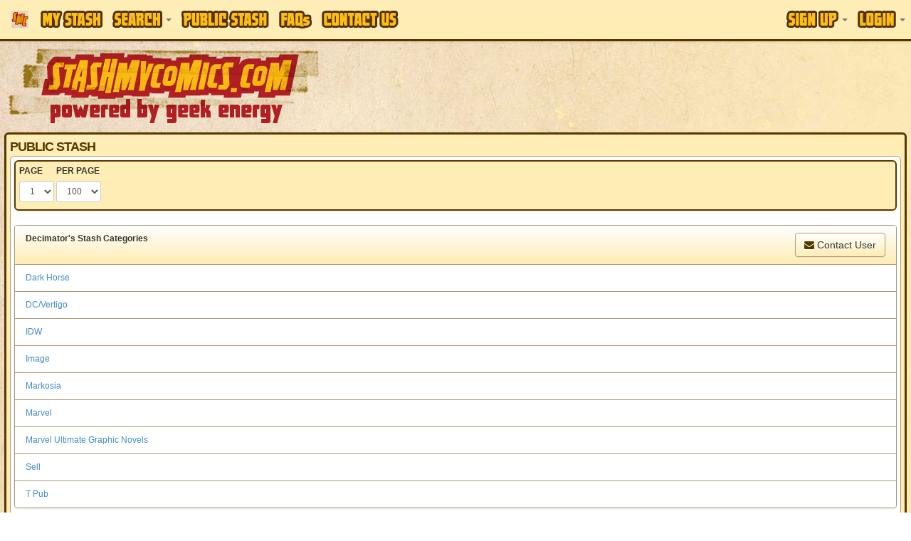

--- FILE ---
content_type: text/html; charset=utf-8
request_url: https://www.google.com/recaptcha/api2/aframe
body_size: 269
content:
<!DOCTYPE HTML><html><head><meta http-equiv="content-type" content="text/html; charset=UTF-8"></head><body><script nonce="e8DUSzdX0NRF9pDLPNlzNQ">/** Anti-fraud and anti-abuse applications only. See google.com/recaptcha */ try{var clients={'sodar':'https://pagead2.googlesyndication.com/pagead/sodar?'};window.addEventListener("message",function(a){try{if(a.source===window.parent){var b=JSON.parse(a.data);var c=clients[b['id']];if(c){var d=document.createElement('img');d.src=c+b['params']+'&rc='+(localStorage.getItem("rc::a")?sessionStorage.getItem("rc::b"):"");window.document.body.appendChild(d);sessionStorage.setItem("rc::e",parseInt(sessionStorage.getItem("rc::e")||0)+1);localStorage.setItem("rc::h",'1769032367710');}}}catch(b){}});window.parent.postMessage("_grecaptcha_ready", "*");}catch(b){}</script></body></html>